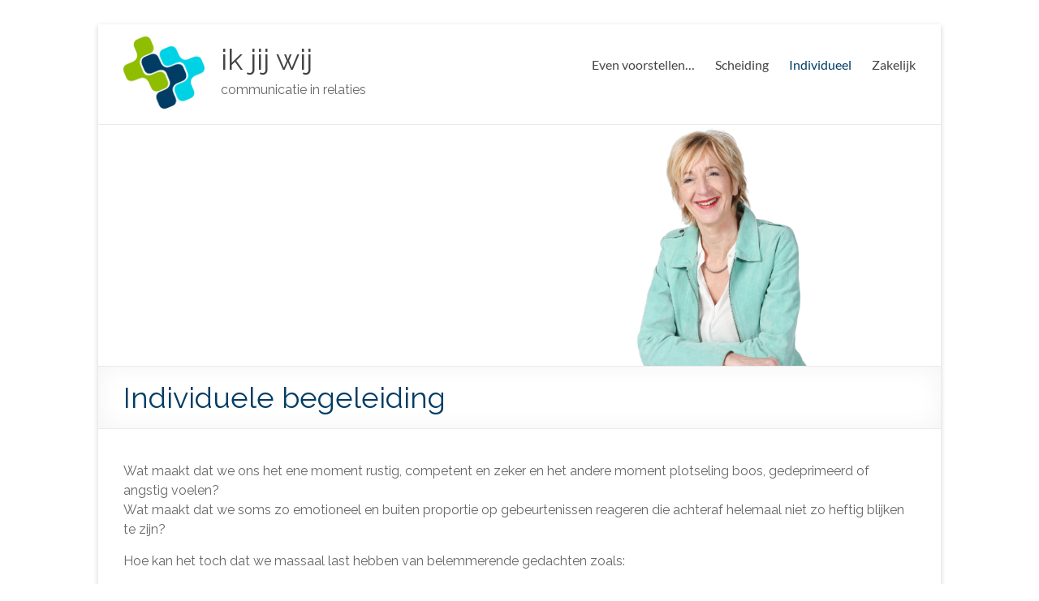

--- FILE ---
content_type: text/html; charset=UTF-8
request_url: https://bureau-ik-jij-wij.nl/individuele-begeleiding/
body_size: 65970
content:
<!DOCTYPE html>
<!--[if IE 7]>
<html class="ie ie7" lang="nl-NL">
<![endif]-->
<!--[if IE 8]>
<html class="ie ie8" lang="nl-NL">
<![endif]-->
<!--[if !(IE 7) & !(IE 8)]><!-->
<html lang="nl-NL">
<!--<![endif]-->
<head>
	<meta charset="UTF-8" />
	<meta name="viewport" content="width=device-width, initial-scale=1">
	<link rel="profile" href="http://gmpg.org/xfn/11" />
	<title>Individuele begeleiding &#8211; ik jij wij</title>
<meta name='robots' content='max-image-preview:large' />
<link rel='dns-prefetch' href='//stats.wp.com' />
<link rel='dns-prefetch' href='//fonts.googleapis.com' />
<link rel='dns-prefetch' href='//v0.wordpress.com' />
<link rel="alternate" type="application/rss+xml" title="ik jij wij &raquo; feed" href="https://bureau-ik-jij-wij.nl/feed/" />
<link rel="alternate" type="application/rss+xml" title="ik jij wij &raquo; reacties feed" href="https://bureau-ik-jij-wij.nl/comments/feed/" />
<link rel="alternate" type="application/rss+xml" title="ik jij wij &raquo; Individuele begeleiding reacties feed" href="https://bureau-ik-jij-wij.nl/individuele-begeleiding/feed/" />
<link rel="alternate" title="oEmbed (JSON)" type="application/json+oembed" href="https://bureau-ik-jij-wij.nl/wp-json/oembed/1.0/embed?url=https%3A%2F%2Fbureau-ik-jij-wij.nl%2Findividuele-begeleiding%2F" />
<link rel="alternate" title="oEmbed (XML)" type="text/xml+oembed" href="https://bureau-ik-jij-wij.nl/wp-json/oembed/1.0/embed?url=https%3A%2F%2Fbureau-ik-jij-wij.nl%2Findividuele-begeleiding%2F&#038;format=xml" />
<style id='wp-img-auto-sizes-contain-inline-css' type='text/css'>
img:is([sizes=auto i],[sizes^="auto," i]){contain-intrinsic-size:3000px 1500px}
/*# sourceURL=wp-img-auto-sizes-contain-inline-css */
</style>
<link rel='stylesheet' id='validate-engine-css-css' href='https://bureau-ik-jij-wij.nl/wp-content/plugins/wysija-newsletters/css/validationEngine.jquery.css?ver=2.21' type='text/css' media='all' />
<style id='wp-emoji-styles-inline-css' type='text/css'>

	img.wp-smiley, img.emoji {
		display: inline !important;
		border: none !important;
		box-shadow: none !important;
		height: 1em !important;
		width: 1em !important;
		margin: 0 0.07em !important;
		vertical-align: -0.1em !important;
		background: none !important;
		padding: 0 !important;
	}
/*# sourceURL=wp-emoji-styles-inline-css */
</style>
<link rel='stylesheet' id='wp-block-library-css' href='https://bureau-ik-jij-wij.nl/wp-includes/css/dist/block-library/style.min.css?ver=6.9' type='text/css' media='all' />
<style id='wp-block-image-inline-css' type='text/css'>
.wp-block-image>a,.wp-block-image>figure>a{display:inline-block}.wp-block-image img{box-sizing:border-box;height:auto;max-width:100%;vertical-align:bottom}@media not (prefers-reduced-motion){.wp-block-image img.hide{visibility:hidden}.wp-block-image img.show{animation:show-content-image .4s}}.wp-block-image[style*=border-radius] img,.wp-block-image[style*=border-radius]>a{border-radius:inherit}.wp-block-image.has-custom-border img{box-sizing:border-box}.wp-block-image.aligncenter{text-align:center}.wp-block-image.alignfull>a,.wp-block-image.alignwide>a{width:100%}.wp-block-image.alignfull img,.wp-block-image.alignwide img{height:auto;width:100%}.wp-block-image .aligncenter,.wp-block-image .alignleft,.wp-block-image .alignright,.wp-block-image.aligncenter,.wp-block-image.alignleft,.wp-block-image.alignright{display:table}.wp-block-image .aligncenter>figcaption,.wp-block-image .alignleft>figcaption,.wp-block-image .alignright>figcaption,.wp-block-image.aligncenter>figcaption,.wp-block-image.alignleft>figcaption,.wp-block-image.alignright>figcaption{caption-side:bottom;display:table-caption}.wp-block-image .alignleft{float:left;margin:.5em 1em .5em 0}.wp-block-image .alignright{float:right;margin:.5em 0 .5em 1em}.wp-block-image .aligncenter{margin-left:auto;margin-right:auto}.wp-block-image :where(figcaption){margin-bottom:1em;margin-top:.5em}.wp-block-image.is-style-circle-mask img{border-radius:9999px}@supports ((-webkit-mask-image:none) or (mask-image:none)) or (-webkit-mask-image:none){.wp-block-image.is-style-circle-mask img{border-radius:0;-webkit-mask-image:url('data:image/svg+xml;utf8,<svg viewBox="0 0 100 100" xmlns="http://www.w3.org/2000/svg"><circle cx="50" cy="50" r="50"/></svg>');mask-image:url('data:image/svg+xml;utf8,<svg viewBox="0 0 100 100" xmlns="http://www.w3.org/2000/svg"><circle cx="50" cy="50" r="50"/></svg>');mask-mode:alpha;-webkit-mask-position:center;mask-position:center;-webkit-mask-repeat:no-repeat;mask-repeat:no-repeat;-webkit-mask-size:contain;mask-size:contain}}:root :where(.wp-block-image.is-style-rounded img,.wp-block-image .is-style-rounded img){border-radius:9999px}.wp-block-image figure{margin:0}.wp-lightbox-container{display:flex;flex-direction:column;position:relative}.wp-lightbox-container img{cursor:zoom-in}.wp-lightbox-container img:hover+button{opacity:1}.wp-lightbox-container button{align-items:center;backdrop-filter:blur(16px) saturate(180%);background-color:#5a5a5a40;border:none;border-radius:4px;cursor:zoom-in;display:flex;height:20px;justify-content:center;opacity:0;padding:0;position:absolute;right:16px;text-align:center;top:16px;width:20px;z-index:100}@media not (prefers-reduced-motion){.wp-lightbox-container button{transition:opacity .2s ease}}.wp-lightbox-container button:focus-visible{outline:3px auto #5a5a5a40;outline:3px auto -webkit-focus-ring-color;outline-offset:3px}.wp-lightbox-container button:hover{cursor:pointer;opacity:1}.wp-lightbox-container button:focus{opacity:1}.wp-lightbox-container button:focus,.wp-lightbox-container button:hover,.wp-lightbox-container button:not(:hover):not(:active):not(.has-background){background-color:#5a5a5a40;border:none}.wp-lightbox-overlay{box-sizing:border-box;cursor:zoom-out;height:100vh;left:0;overflow:hidden;position:fixed;top:0;visibility:hidden;width:100%;z-index:100000}.wp-lightbox-overlay .close-button{align-items:center;cursor:pointer;display:flex;justify-content:center;min-height:40px;min-width:40px;padding:0;position:absolute;right:calc(env(safe-area-inset-right) + 16px);top:calc(env(safe-area-inset-top) + 16px);z-index:5000000}.wp-lightbox-overlay .close-button:focus,.wp-lightbox-overlay .close-button:hover,.wp-lightbox-overlay .close-button:not(:hover):not(:active):not(.has-background){background:none;border:none}.wp-lightbox-overlay .lightbox-image-container{height:var(--wp--lightbox-container-height);left:50%;overflow:hidden;position:absolute;top:50%;transform:translate(-50%,-50%);transform-origin:top left;width:var(--wp--lightbox-container-width);z-index:9999999999}.wp-lightbox-overlay .wp-block-image{align-items:center;box-sizing:border-box;display:flex;height:100%;justify-content:center;margin:0;position:relative;transform-origin:0 0;width:100%;z-index:3000000}.wp-lightbox-overlay .wp-block-image img{height:var(--wp--lightbox-image-height);min-height:var(--wp--lightbox-image-height);min-width:var(--wp--lightbox-image-width);width:var(--wp--lightbox-image-width)}.wp-lightbox-overlay .wp-block-image figcaption{display:none}.wp-lightbox-overlay button{background:none;border:none}.wp-lightbox-overlay .scrim{background-color:#fff;height:100%;opacity:.9;position:absolute;width:100%;z-index:2000000}.wp-lightbox-overlay.active{visibility:visible}@media not (prefers-reduced-motion){.wp-lightbox-overlay.active{animation:turn-on-visibility .25s both}.wp-lightbox-overlay.active img{animation:turn-on-visibility .35s both}.wp-lightbox-overlay.show-closing-animation:not(.active){animation:turn-off-visibility .35s both}.wp-lightbox-overlay.show-closing-animation:not(.active) img{animation:turn-off-visibility .25s both}.wp-lightbox-overlay.zoom.active{animation:none;opacity:1;visibility:visible}.wp-lightbox-overlay.zoom.active .lightbox-image-container{animation:lightbox-zoom-in .4s}.wp-lightbox-overlay.zoom.active .lightbox-image-container img{animation:none}.wp-lightbox-overlay.zoom.active .scrim{animation:turn-on-visibility .4s forwards}.wp-lightbox-overlay.zoom.show-closing-animation:not(.active){animation:none}.wp-lightbox-overlay.zoom.show-closing-animation:not(.active) .lightbox-image-container{animation:lightbox-zoom-out .4s}.wp-lightbox-overlay.zoom.show-closing-animation:not(.active) .lightbox-image-container img{animation:none}.wp-lightbox-overlay.zoom.show-closing-animation:not(.active) .scrim{animation:turn-off-visibility .4s forwards}}@keyframes show-content-image{0%{visibility:hidden}99%{visibility:hidden}to{visibility:visible}}@keyframes turn-on-visibility{0%{opacity:0}to{opacity:1}}@keyframes turn-off-visibility{0%{opacity:1;visibility:visible}99%{opacity:0;visibility:visible}to{opacity:0;visibility:hidden}}@keyframes lightbox-zoom-in{0%{transform:translate(calc((-100vw + var(--wp--lightbox-scrollbar-width))/2 + var(--wp--lightbox-initial-left-position)),calc(-50vh + var(--wp--lightbox-initial-top-position))) scale(var(--wp--lightbox-scale))}to{transform:translate(-50%,-50%) scale(1)}}@keyframes lightbox-zoom-out{0%{transform:translate(-50%,-50%) scale(1);visibility:visible}99%{visibility:visible}to{transform:translate(calc((-100vw + var(--wp--lightbox-scrollbar-width))/2 + var(--wp--lightbox-initial-left-position)),calc(-50vh + var(--wp--lightbox-initial-top-position))) scale(var(--wp--lightbox-scale));visibility:hidden}}
/*# sourceURL=https://bureau-ik-jij-wij.nl/wp-includes/blocks/image/style.min.css */
</style>
<style id='wp-block-image-theme-inline-css' type='text/css'>
:root :where(.wp-block-image figcaption){color:#555;font-size:13px;text-align:center}.is-dark-theme :root :where(.wp-block-image figcaption){color:#ffffffa6}.wp-block-image{margin:0 0 1em}
/*# sourceURL=https://bureau-ik-jij-wij.nl/wp-includes/blocks/image/theme.min.css */
</style>
<style id='wp-block-list-inline-css' type='text/css'>
ol,ul{box-sizing:border-box}:root :where(.wp-block-list.has-background){padding:1.25em 2.375em}
/*# sourceURL=https://bureau-ik-jij-wij.nl/wp-includes/blocks/list/style.min.css */
</style>
<style id='wp-block-paragraph-inline-css' type='text/css'>
.is-small-text{font-size:.875em}.is-regular-text{font-size:1em}.is-large-text{font-size:2.25em}.is-larger-text{font-size:3em}.has-drop-cap:not(:focus):first-letter{float:left;font-size:8.4em;font-style:normal;font-weight:100;line-height:.68;margin:.05em .1em 0 0;text-transform:uppercase}body.rtl .has-drop-cap:not(:focus):first-letter{float:none;margin-left:.1em}p.has-drop-cap.has-background{overflow:hidden}:root :where(p.has-background){padding:1.25em 2.375em}:where(p.has-text-color:not(.has-link-color)) a{color:inherit}p.has-text-align-left[style*="writing-mode:vertical-lr"],p.has-text-align-right[style*="writing-mode:vertical-rl"]{rotate:180deg}
/*# sourceURL=https://bureau-ik-jij-wij.nl/wp-includes/blocks/paragraph/style.min.css */
</style>
<style id='global-styles-inline-css' type='text/css'>
:root{--wp--preset--aspect-ratio--square: 1;--wp--preset--aspect-ratio--4-3: 4/3;--wp--preset--aspect-ratio--3-4: 3/4;--wp--preset--aspect-ratio--3-2: 3/2;--wp--preset--aspect-ratio--2-3: 2/3;--wp--preset--aspect-ratio--16-9: 16/9;--wp--preset--aspect-ratio--9-16: 9/16;--wp--preset--color--black: #000000;--wp--preset--color--cyan-bluish-gray: #abb8c3;--wp--preset--color--white: #ffffff;--wp--preset--color--pale-pink: #f78da7;--wp--preset--color--vivid-red: #cf2e2e;--wp--preset--color--luminous-vivid-orange: #ff6900;--wp--preset--color--luminous-vivid-amber: #fcb900;--wp--preset--color--light-green-cyan: #7bdcb5;--wp--preset--color--vivid-green-cyan: #00d084;--wp--preset--color--pale-cyan-blue: #8ed1fc;--wp--preset--color--vivid-cyan-blue: #0693e3;--wp--preset--color--vivid-purple: #9b51e0;--wp--preset--gradient--vivid-cyan-blue-to-vivid-purple: linear-gradient(135deg,rgb(6,147,227) 0%,rgb(155,81,224) 100%);--wp--preset--gradient--light-green-cyan-to-vivid-green-cyan: linear-gradient(135deg,rgb(122,220,180) 0%,rgb(0,208,130) 100%);--wp--preset--gradient--luminous-vivid-amber-to-luminous-vivid-orange: linear-gradient(135deg,rgb(252,185,0) 0%,rgb(255,105,0) 100%);--wp--preset--gradient--luminous-vivid-orange-to-vivid-red: linear-gradient(135deg,rgb(255,105,0) 0%,rgb(207,46,46) 100%);--wp--preset--gradient--very-light-gray-to-cyan-bluish-gray: linear-gradient(135deg,rgb(238,238,238) 0%,rgb(169,184,195) 100%);--wp--preset--gradient--cool-to-warm-spectrum: linear-gradient(135deg,rgb(74,234,220) 0%,rgb(151,120,209) 20%,rgb(207,42,186) 40%,rgb(238,44,130) 60%,rgb(251,105,98) 80%,rgb(254,248,76) 100%);--wp--preset--gradient--blush-light-purple: linear-gradient(135deg,rgb(255,206,236) 0%,rgb(152,150,240) 100%);--wp--preset--gradient--blush-bordeaux: linear-gradient(135deg,rgb(254,205,165) 0%,rgb(254,45,45) 50%,rgb(107,0,62) 100%);--wp--preset--gradient--luminous-dusk: linear-gradient(135deg,rgb(255,203,112) 0%,rgb(199,81,192) 50%,rgb(65,88,208) 100%);--wp--preset--gradient--pale-ocean: linear-gradient(135deg,rgb(255,245,203) 0%,rgb(182,227,212) 50%,rgb(51,167,181) 100%);--wp--preset--gradient--electric-grass: linear-gradient(135deg,rgb(202,248,128) 0%,rgb(113,206,126) 100%);--wp--preset--gradient--midnight: linear-gradient(135deg,rgb(2,3,129) 0%,rgb(40,116,252) 100%);--wp--preset--font-size--small: 13px;--wp--preset--font-size--medium: 20px;--wp--preset--font-size--large: 36px;--wp--preset--font-size--x-large: 42px;--wp--preset--spacing--20: 0.44rem;--wp--preset--spacing--30: 0.67rem;--wp--preset--spacing--40: 1rem;--wp--preset--spacing--50: 1.5rem;--wp--preset--spacing--60: 2.25rem;--wp--preset--spacing--70: 3.38rem;--wp--preset--spacing--80: 5.06rem;--wp--preset--shadow--natural: 6px 6px 9px rgba(0, 0, 0, 0.2);--wp--preset--shadow--deep: 12px 12px 50px rgba(0, 0, 0, 0.4);--wp--preset--shadow--sharp: 6px 6px 0px rgba(0, 0, 0, 0.2);--wp--preset--shadow--outlined: 6px 6px 0px -3px rgb(255, 255, 255), 6px 6px rgb(0, 0, 0);--wp--preset--shadow--crisp: 6px 6px 0px rgb(0, 0, 0);}:root { --wp--style--global--content-size: 760px;--wp--style--global--wide-size: 1160px; }:where(body) { margin: 0; }.wp-site-blocks > .alignleft { float: left; margin-right: 2em; }.wp-site-blocks > .alignright { float: right; margin-left: 2em; }.wp-site-blocks > .aligncenter { justify-content: center; margin-left: auto; margin-right: auto; }:where(.wp-site-blocks) > * { margin-block-start: 24px; margin-block-end: 0; }:where(.wp-site-blocks) > :first-child { margin-block-start: 0; }:where(.wp-site-blocks) > :last-child { margin-block-end: 0; }:root { --wp--style--block-gap: 24px; }:root :where(.is-layout-flow) > :first-child{margin-block-start: 0;}:root :where(.is-layout-flow) > :last-child{margin-block-end: 0;}:root :where(.is-layout-flow) > *{margin-block-start: 24px;margin-block-end: 0;}:root :where(.is-layout-constrained) > :first-child{margin-block-start: 0;}:root :where(.is-layout-constrained) > :last-child{margin-block-end: 0;}:root :where(.is-layout-constrained) > *{margin-block-start: 24px;margin-block-end: 0;}:root :where(.is-layout-flex){gap: 24px;}:root :where(.is-layout-grid){gap: 24px;}.is-layout-flow > .alignleft{float: left;margin-inline-start: 0;margin-inline-end: 2em;}.is-layout-flow > .alignright{float: right;margin-inline-start: 2em;margin-inline-end: 0;}.is-layout-flow > .aligncenter{margin-left: auto !important;margin-right: auto !important;}.is-layout-constrained > .alignleft{float: left;margin-inline-start: 0;margin-inline-end: 2em;}.is-layout-constrained > .alignright{float: right;margin-inline-start: 2em;margin-inline-end: 0;}.is-layout-constrained > .aligncenter{margin-left: auto !important;margin-right: auto !important;}.is-layout-constrained > :where(:not(.alignleft):not(.alignright):not(.alignfull)){max-width: var(--wp--style--global--content-size);margin-left: auto !important;margin-right: auto !important;}.is-layout-constrained > .alignwide{max-width: var(--wp--style--global--wide-size);}body .is-layout-flex{display: flex;}.is-layout-flex{flex-wrap: wrap;align-items: center;}.is-layout-flex > :is(*, div){margin: 0;}body .is-layout-grid{display: grid;}.is-layout-grid > :is(*, div){margin: 0;}body{padding-top: 0px;padding-right: 0px;padding-bottom: 0px;padding-left: 0px;}a:where(:not(.wp-element-button)){text-decoration: underline;}:root :where(.wp-element-button, .wp-block-button__link){background-color: #32373c;border-width: 0;color: #fff;font-family: inherit;font-size: inherit;font-style: inherit;font-weight: inherit;letter-spacing: inherit;line-height: inherit;padding-top: calc(0.667em + 2px);padding-right: calc(1.333em + 2px);padding-bottom: calc(0.667em + 2px);padding-left: calc(1.333em + 2px);text-decoration: none;text-transform: inherit;}.has-black-color{color: var(--wp--preset--color--black) !important;}.has-cyan-bluish-gray-color{color: var(--wp--preset--color--cyan-bluish-gray) !important;}.has-white-color{color: var(--wp--preset--color--white) !important;}.has-pale-pink-color{color: var(--wp--preset--color--pale-pink) !important;}.has-vivid-red-color{color: var(--wp--preset--color--vivid-red) !important;}.has-luminous-vivid-orange-color{color: var(--wp--preset--color--luminous-vivid-orange) !important;}.has-luminous-vivid-amber-color{color: var(--wp--preset--color--luminous-vivid-amber) !important;}.has-light-green-cyan-color{color: var(--wp--preset--color--light-green-cyan) !important;}.has-vivid-green-cyan-color{color: var(--wp--preset--color--vivid-green-cyan) !important;}.has-pale-cyan-blue-color{color: var(--wp--preset--color--pale-cyan-blue) !important;}.has-vivid-cyan-blue-color{color: var(--wp--preset--color--vivid-cyan-blue) !important;}.has-vivid-purple-color{color: var(--wp--preset--color--vivid-purple) !important;}.has-black-background-color{background-color: var(--wp--preset--color--black) !important;}.has-cyan-bluish-gray-background-color{background-color: var(--wp--preset--color--cyan-bluish-gray) !important;}.has-white-background-color{background-color: var(--wp--preset--color--white) !important;}.has-pale-pink-background-color{background-color: var(--wp--preset--color--pale-pink) !important;}.has-vivid-red-background-color{background-color: var(--wp--preset--color--vivid-red) !important;}.has-luminous-vivid-orange-background-color{background-color: var(--wp--preset--color--luminous-vivid-orange) !important;}.has-luminous-vivid-amber-background-color{background-color: var(--wp--preset--color--luminous-vivid-amber) !important;}.has-light-green-cyan-background-color{background-color: var(--wp--preset--color--light-green-cyan) !important;}.has-vivid-green-cyan-background-color{background-color: var(--wp--preset--color--vivid-green-cyan) !important;}.has-pale-cyan-blue-background-color{background-color: var(--wp--preset--color--pale-cyan-blue) !important;}.has-vivid-cyan-blue-background-color{background-color: var(--wp--preset--color--vivid-cyan-blue) !important;}.has-vivid-purple-background-color{background-color: var(--wp--preset--color--vivid-purple) !important;}.has-black-border-color{border-color: var(--wp--preset--color--black) !important;}.has-cyan-bluish-gray-border-color{border-color: var(--wp--preset--color--cyan-bluish-gray) !important;}.has-white-border-color{border-color: var(--wp--preset--color--white) !important;}.has-pale-pink-border-color{border-color: var(--wp--preset--color--pale-pink) !important;}.has-vivid-red-border-color{border-color: var(--wp--preset--color--vivid-red) !important;}.has-luminous-vivid-orange-border-color{border-color: var(--wp--preset--color--luminous-vivid-orange) !important;}.has-luminous-vivid-amber-border-color{border-color: var(--wp--preset--color--luminous-vivid-amber) !important;}.has-light-green-cyan-border-color{border-color: var(--wp--preset--color--light-green-cyan) !important;}.has-vivid-green-cyan-border-color{border-color: var(--wp--preset--color--vivid-green-cyan) !important;}.has-pale-cyan-blue-border-color{border-color: var(--wp--preset--color--pale-cyan-blue) !important;}.has-vivid-cyan-blue-border-color{border-color: var(--wp--preset--color--vivid-cyan-blue) !important;}.has-vivid-purple-border-color{border-color: var(--wp--preset--color--vivid-purple) !important;}.has-vivid-cyan-blue-to-vivid-purple-gradient-background{background: var(--wp--preset--gradient--vivid-cyan-blue-to-vivid-purple) !important;}.has-light-green-cyan-to-vivid-green-cyan-gradient-background{background: var(--wp--preset--gradient--light-green-cyan-to-vivid-green-cyan) !important;}.has-luminous-vivid-amber-to-luminous-vivid-orange-gradient-background{background: var(--wp--preset--gradient--luminous-vivid-amber-to-luminous-vivid-orange) !important;}.has-luminous-vivid-orange-to-vivid-red-gradient-background{background: var(--wp--preset--gradient--luminous-vivid-orange-to-vivid-red) !important;}.has-very-light-gray-to-cyan-bluish-gray-gradient-background{background: var(--wp--preset--gradient--very-light-gray-to-cyan-bluish-gray) !important;}.has-cool-to-warm-spectrum-gradient-background{background: var(--wp--preset--gradient--cool-to-warm-spectrum) !important;}.has-blush-light-purple-gradient-background{background: var(--wp--preset--gradient--blush-light-purple) !important;}.has-blush-bordeaux-gradient-background{background: var(--wp--preset--gradient--blush-bordeaux) !important;}.has-luminous-dusk-gradient-background{background: var(--wp--preset--gradient--luminous-dusk) !important;}.has-pale-ocean-gradient-background{background: var(--wp--preset--gradient--pale-ocean) !important;}.has-electric-grass-gradient-background{background: var(--wp--preset--gradient--electric-grass) !important;}.has-midnight-gradient-background{background: var(--wp--preset--gradient--midnight) !important;}.has-small-font-size{font-size: var(--wp--preset--font-size--small) !important;}.has-medium-font-size{font-size: var(--wp--preset--font-size--medium) !important;}.has-large-font-size{font-size: var(--wp--preset--font-size--large) !important;}.has-x-large-font-size{font-size: var(--wp--preset--font-size--x-large) !important;}
/*# sourceURL=global-styles-inline-css */
</style>

<link rel='stylesheet' id='edd-blocks-css' href='https://bureau-ik-jij-wij.nl/wp-content/plugins/easy-digital-downloads/includes/blocks/assets/css/edd-blocks.css?ver=3.6.4' type='text/css' media='all' />
<link rel='stylesheet' id='pc_google_analytics-frontend-css' href='https://bureau-ik-jij-wij.nl/wp-content/plugins/pc-google-analytics/assets/css/frontend.css?ver=1.0.0' type='text/css' media='all' />
<link rel='stylesheet' id='edd-styles-css' href='https://bureau-ik-jij-wij.nl/wp-content/plugins/easy-digital-downloads/assets/build/css/frontend/edd.min.css?ver=3.6.4' type='text/css' media='all' />
<link rel='stylesheet' id='font-awesome-4-css' href='https://bureau-ik-jij-wij.nl/wp-content/themes/spacious/font-awesome/library/font-awesome/css/v4-shims.min.css?ver=4.7.0' type='text/css' media='all' />
<link rel='stylesheet' id='font-awesome-all-css' href='https://bureau-ik-jij-wij.nl/wp-content/themes/spacious/font-awesome/library/font-awesome/css/all.min.css?ver=6.7.2' type='text/css' media='all' />
<link rel='stylesheet' id='font-awesome-solid-css' href='https://bureau-ik-jij-wij.nl/wp-content/themes/spacious/font-awesome/library/font-awesome/css/solid.min.css?ver=6.7.2' type='text/css' media='all' />
<link rel='stylesheet' id='font-awesome-regular-css' href='https://bureau-ik-jij-wij.nl/wp-content/themes/spacious/font-awesome/library/font-awesome/css/regular.min.css?ver=6.7.2' type='text/css' media='all' />
<link rel='stylesheet' id='font-awesome-brands-css' href='https://bureau-ik-jij-wij.nl/wp-content/themes/spacious/font-awesome/library/font-awesome/css/brands.min.css?ver=6.7.2' type='text/css' media='all' />
<link rel='stylesheet' id='spacious_style-css' href='https://bureau-ik-jij-wij.nl/wp-content/themes/spacious/style.css?ver=6.9' type='text/css' media='all' />
<style id='spacious_style-inline-css' type='text/css'>
.previous a:hover, .next a:hover, a, #site-title a:hover, .main-navigation ul li.current_page_item a, .main-navigation ul li:hover > a, .main-navigation ul li ul li a:hover, .main-navigation ul li ul li:hover > a, .main-navigation ul li.current-menu-item ul li a:hover, .main-navigation ul li:hover > .sub-toggle, .main-navigation a:hover, .main-navigation ul li.current-menu-item a, .main-navigation ul li.current_page_ancestor a, .main-navigation ul li.current-menu-ancestor a, .main-navigation ul li.current_page_item a, .main-navigation ul li:hover > a, .small-menu a:hover, .small-menu ul li.current-menu-item a, .small-menu ul li.current_page_ancestor a, .small-menu ul li.current-menu-ancestor a, .small-menu ul li.current_page_item a, .small-menu ul li:hover > a, .breadcrumb a:hover, .tg-one-half .widget-title a:hover, .tg-one-third .widget-title a:hover, .tg-one-fourth .widget-title a:hover, .pagination a span:hover, #content .comments-area a.comment-permalink:hover, .comments-area .comment-author-link a:hover, .comment .comment-reply-link:hover, .nav-previous a:hover, .nav-next a:hover, #wp-calendar #today, .footer-widgets-area a:hover, .footer-socket-wrapper .copyright a:hover, .read-more, .more-link, .post .entry-title a:hover, .page .entry-title a:hover, .post .entry-meta a:hover, .type-page .entry-meta a:hover, .single #content .tags a:hover, .widget_testimonial .testimonial-icon:before, .header-action .search-wrapper:hover .fa{color:#003c64;}.spacious-button, input[type="reset"], input[type="button"], input[type="submit"], button, #featured-slider .slider-read-more-button, #controllers a:hover, #controllers a.active, .pagination span ,.site-header .menu-toggle:hover, .call-to-action-button, .comments-area .comment-author-link span, a#back-top:before, .post .entry-meta .read-more-link, a#scroll-up, .search-form span, .main-navigation .tg-header-button-wrap.button-one a{background-color:#003c64;}.main-small-navigation li:hover, .main-small-navigation ul > .current_page_item, .main-small-navigation ul > .current-menu-item, .spacious-woocommerce-cart-views .cart-value{background:#003c64;}.main-navigation ul li ul, .widget_testimonial .testimonial-post{border-top-color:#003c64;}blockquote, .call-to-action-content-wrapper{border-left-color:#003c64;}.site-header .menu-toggle:hover.entry-meta a.read-more:hover,#featured-slider .slider-read-more-button:hover,.call-to-action-button:hover,.entry-meta .read-more-link:hover,.spacious-button:hover, input[type="reset"]:hover, input[type="button"]:hover, input[type="submit"]:hover, button:hover{background:#000a32;}.pagination a span:hover, .main-navigation .tg-header-button-wrap.button-one a{border-color:#003c64;}.widget-title span{border-bottom-color:#003c64;}.widget_service_block a.more-link:hover, .widget_featured_single_post a.read-more:hover,#secondary a:hover,logged-in-as:hover  a,.single-page p a:hover{color:#000a32;}.main-navigation .tg-header-button-wrap.button-one a:hover{background-color:#000a32;}body, button, input, select, textarea, p, .entry-meta, .read-more, .more-link, .widget_testimonial .testimonial-author, #featured-slider .slider-read-more-button{font-family:Raleway;}h1, h2, h3, h4, h5, h6{font-family:Raleway;}
/*# sourceURL=spacious_style-inline-css */
</style>
<link rel='stylesheet' id='spacious-genericons-css' href='https://bureau-ik-jij-wij.nl/wp-content/themes/spacious/genericons/genericons.css?ver=3.3.1' type='text/css' media='all' />
<link rel='stylesheet' id='spacious-font-awesome-css' href='https://bureau-ik-jij-wij.nl/wp-content/themes/spacious/font-awesome/css/font-awesome.min.css?ver=4.7.1' type='text/css' media='all' />
<link rel='stylesheet' id='spacious_googlefonts-css' href='//fonts.googleapis.com/css?family=Raleway&#038;1&#038;display=swap&#038;ver=1.9.12' type='text/css' media='all' />
<link rel='stylesheet' id='__EPYT__style-css' href='https://bureau-ik-jij-wij.nl/wp-content/plugins/youtube-embed-plus/styles/ytprefs.min.css?ver=14.2.4' type='text/css' media='all' />
<style id='__EPYT__style-inline-css' type='text/css'>

                .epyt-gallery-thumb {
                        width: 33.333%;
                }
                
/*# sourceURL=__EPYT__style-inline-css */
</style>
<script type="text/javascript" src="https://bureau-ik-jij-wij.nl/wp-includes/js/jquery/jquery.min.js?ver=3.7.1" id="jquery-core-js"></script>
<script type="text/javascript" src="https://bureau-ik-jij-wij.nl/wp-includes/js/jquery/jquery-migrate.min.js?ver=3.4.1" id="jquery-migrate-js"></script>
<script type="text/javascript" src="https://bureau-ik-jij-wij.nl/wp-content/plugins/dropdown-menu-widget/scripts/include.js?ver=6.9" id="dropdown-ie-support-js"></script>
<script type="text/javascript" src="https://bureau-ik-jij-wij.nl/wp-content/plugins/pc-google-analytics/assets/js/frontend.min.js?ver=1.0.0" id="pc_google_analytics-frontend-js"></script>
<script type="text/javascript" src="https://bureau-ik-jij-wij.nl/wp-content/themes/spacious/js/spacious-custom.js?ver=6.9" id="spacious-custom-js"></script>
<script type="text/javascript" id="__ytprefs__-js-extra">
/* <![CDATA[ */
var _EPYT_ = {"ajaxurl":"https://bureau-ik-jij-wij.nl/wp-admin/admin-ajax.php","security":"ae6bf97619","gallery_scrolloffset":"20","eppathtoscripts":"https://bureau-ik-jij-wij.nl/wp-content/plugins/youtube-embed-plus/scripts/","eppath":"https://bureau-ik-jij-wij.nl/wp-content/plugins/youtube-embed-plus/","epresponsiveselector":"[\"iframe.__youtube_prefs_widget__\"]","epdovol":"1","version":"14.2.4","evselector":"iframe.__youtube_prefs__[src], iframe[src*=\"youtube.com/embed/\"], iframe[src*=\"youtube-nocookie.com/embed/\"]","ajax_compat":"","maxres_facade":"eager","ytapi_load":"light","pause_others":"","stopMobileBuffer":"1","facade_mode":"","not_live_on_channel":""};
//# sourceURL=__ytprefs__-js-extra
/* ]]> */
</script>
<script type="text/javascript" src="https://bureau-ik-jij-wij.nl/wp-content/plugins/youtube-embed-plus/scripts/ytprefs.min.js?ver=14.2.4" id="__ytprefs__-js"></script>
<link rel="https://api.w.org/" href="https://bureau-ik-jij-wij.nl/wp-json/" /><link rel="alternate" title="JSON" type="application/json" href="https://bureau-ik-jij-wij.nl/wp-json/wp/v2/pages/83" /><link rel="EditURI" type="application/rsd+xml" title="RSD" href="https://bureau-ik-jij-wij.nl/xmlrpc.php?rsd" />
<meta name="generator" content="WordPress 6.9" />
<link rel="canonical" href="https://bureau-ik-jij-wij.nl/individuele-begeleiding/" />
<link rel='shortlink' href='https://wp.me/P9k1dP-1l' />
	<script>
		(function(i,s,o,g,r,a,m){i['GoogleAnalyticsObject']=r;i[r]=i[r]||function(){
		(i[r].q=i[r].q||[]).push(arguments)},i[r].l=1*new Date();a=s.createElement(o),
		m=s.getElementsByTagName(o)[0];a.async=1;a.src=g;m.parentNode.insertBefore(a,m)
		})(window,document,'script','//www.google-analytics.com/analytics.js','ga');
		
		ga('create', '35326662-2', 'auto');
		ga('send', 'pageview');
		
		</script>
	<style>img#wpstats{display:none}</style>
		<meta name="generator" content="Easy Digital Downloads v3.6.4" />
<link rel="pingback" href="https://bureau-ik-jij-wij.nl/xmlrpc.php">

<!-- Dropdown Menu Widget Styles by shailan (https://metinsaylan.com) v1.9.7 on wp6.9 -->
<link rel="stylesheet" href="https://bureau-ik-jij-wij.nl/wp-content/plugins/dropdown-menu-widget/css/shailan-dropdown.min.css" type="text/css" />
<link rel="stylesheet" href="http://bureau-ik-jij-wij.nl/wp-content/plugins/dropdown-menu-widget/themes/aqua.css" type="text/css" />
<style type="text/css" media="all">
	/* Selected overlay: none */	/* Clear background images */
	.shailan-dropdown-menu .dropdown-horizontal-container, ul.dropdown li, ul.dropdown li.hover, ul.dropdown li:hover, ul.dropdown li.hover a, ul.dropdown li:hover a { background-image:none; }
	
	.shailan-dropdown-menu .dropdown-horizontal-container, ul.dropdown li{ background-color:#003C64; }
	ul.dropdown a,
	ul.dropdown a:link,
	ul.dropdown a:visited,
	ul.dropdown li { color: #FFFFFF; }
	ul.dropdown a:hover,
	ul.dropdown li:hover { color: #FFFFFF; }
	ul.dropdown a:active	{ color: #FFFFFF; }

	ul.dropdown li.hover a, ul.dropdown li:hover a{ background-color: #00D2E6; }
	ul.dropdown li.hover ul li, ul.dropdown li:hover ul li{ background-color: #003C64;
		color: #FFFFFF; }

	ul.dropdown li.hover ul li.hover, ul.dropdown li:hover ul li:hover { background-image: none; }
	ul.dropdown li.hover a:hover, ul.dropdown li:hover a:hover { background-color: #00D2E6; }

	ul.dropdown ul{ background-image:none; background-color:#003C64; border:1px solid #003C64; }
	ul.dropdown-vertical li { border-bottom:1px solid #00D2E6; }
	
ul.dropdown li.parent>a{
	padding-right:25px;
}
ul.dropdown li.parent>a:after{
	content:""; position:absolute; top: 45%; right:6px;width:0;height:0;
	border-top:4px solid rgba(0,0,0,0.5);border-right:4px solid transparent;border-left:4px solid transparent }
ul.dropdown li.parent:hover>a:after{
	content:"";position:absolute; top: 45%; right:6px; width:0; height:0;
	border-top:4px solid rgba(0,0,0,0.5);border-right:4px solid transparent;border-left:4px solid transparent }
ul.dropdown li li.parent>a:after{
	content:"";position:absolute;top: 40%; right:5px;width:0;height:0;
	border-left:4px solid rgba(0,0,0,0.5);border-top:4px solid transparent;border-bottom:4px solid transparent }
ul.dropdown li li.parent:hover>a:after{
	content:"";position:absolute;top: 40%; right:5px;width:0;height:0;
	border-left:4px solid rgba(0,0,0,0.5);border-top:4px solid transparent;border-bottom:4px solid transparent }


</style>
<!-- /Dropdown Menu Widget Styles -->

 	<style type="text/css">
			#site-title a {
			color: 003c63;
		}
		#site-description {
			color: 003c63;
		}
		</style>
	<style type="text/css" id="custom-background-css">
body.custom-background { background-color: #ffffff; }
</style>
	
<!-- Jetpack Open Graph Tags -->
<meta property="og:type" content="article" />
<meta property="og:title" content="Individuele begeleiding" />
<meta property="og:url" content="https://bureau-ik-jij-wij.nl/individuele-begeleiding/" />
<meta property="og:description" content="Wat maakt dat we ons het ene moment rustig, competent en zeker en het andere moment plotseling boos, gedeprimeerd of angstig voelen?Wat maakt dat we soms zo emotioneel en buiten proportie op gebeur…" />
<meta property="article:published_time" content="2013-10-23T18:04:26+00:00" />
<meta property="article:modified_time" content="2020-06-15T10:02:44+00:00" />
<meta property="og:site_name" content="ik jij wij" />
<meta property="og:image" content="https://bureau-ik-jij-wij.nl/wp-content/uploads/2013/10/KHM-2016-02-19-15-03-51_2-2.jpg" />
<meta property="og:image:width" content="3648" />
<meta property="og:image:height" content="3648" />
<meta property="og:image:alt" content="" />
<meta property="og:locale" content="nl_NL" />
<meta name="twitter:text:title" content="Individuele begeleiding" />
<meta name="twitter:image" content="https://bureau-ik-jij-wij.nl/wp-content/uploads/2013/10/KHM-2016-02-19-15-03-51_2-2.jpg?w=640" />
<meta name="twitter:card" content="summary_large_image" />

<!-- End Jetpack Open Graph Tags -->
<link rel="icon" href="https://bureau-ik-jij-wij.nl/wp-content/uploads/2015/12/cropped-favicon-32x32.png" sizes="32x32" />
<link rel="icon" href="https://bureau-ik-jij-wij.nl/wp-content/uploads/2015/12/cropped-favicon-192x192.png" sizes="192x192" />
<link rel="apple-touch-icon" href="https://bureau-ik-jij-wij.nl/wp-content/uploads/2015/12/cropped-favicon-180x180.png" />
<meta name="msapplication-TileImage" content="https://bureau-ik-jij-wij.nl/wp-content/uploads/2015/12/cropped-favicon-270x270.png" />
		<style type="text/css"> blockquote { border-left: 3px solid #003c64; }
			.spacious-button, input[type="reset"], input[type="button"], input[type="submit"], button { background-color: #003c64; }
			.previous a:hover, .next a:hover { 	color: #003c64; }
			a { color: #003c64; }
			#site-title a:hover { color: #003c64; }
			.main-navigation ul li.current_page_item a, .main-navigation ul li:hover > a { color: #003c64; }
			.main-navigation ul li ul { border-top: 1px solid #003c64; }
			.main-navigation ul li ul li a:hover, .main-navigation ul li ul li:hover > a, .main-navigation ul li.current-menu-item ul li a:hover, .main-navigation ul li:hover > .sub-toggle { color: #003c64; }
			.site-header .menu-toggle:hover.entry-meta a.read-more:hover,#featured-slider .slider-read-more-button:hover,.call-to-action-button:hover,.entry-meta .read-more-link:hover,.spacious-button:hover, input[type="reset"]:hover, input[type="button"]:hover, input[type="submit"]:hover, button:hover { background: #000a32; }
			.main-small-navigation li:hover { background: #003c64; }
			.main-small-navigation ul > .current_page_item, .main-small-navigation ul > .current-menu-item { background: #003c64; }
			.main-navigation a:hover, .main-navigation ul li.current-menu-item a, .main-navigation ul li.current_page_ancestor a, .main-navigation ul li.current-menu-ancestor a, .main-navigation ul li.current_page_item a, .main-navigation ul li:hover > a  { color: #003c64; }
			.small-menu a:hover, .small-menu ul li.current-menu-item a, .small-menu ul li.current_page_ancestor a, .small-menu ul li.current-menu-ancestor a, .small-menu ul li.current_page_item a, .small-menu ul li:hover > a { color: #003c64; }
			#featured-slider .slider-read-more-button { background-color: #003c64; }
			#controllers a:hover, #controllers a.active { background-color: #003c64; color: #003c64; }
			.widget_service_block a.more-link:hover, .widget_featured_single_post a.read-more:hover,#secondary a:hover,logged-in-as:hover  a,.single-page p a:hover{ color: #000a32; }
			.breadcrumb a:hover { color: #003c64; }
			.tg-one-half .widget-title a:hover, .tg-one-third .widget-title a:hover, .tg-one-fourth .widget-title a:hover { color: #003c64; }
			.pagination span ,.site-header .menu-toggle:hover{ background-color: #003c64; }
			.pagination a span:hover { color: #003c64; border-color: #003c64; }
			.widget_testimonial .testimonial-post { border-color: #003c64 #EAEAEA #EAEAEA #EAEAEA; }
			.call-to-action-content-wrapper { border-color: #EAEAEA #EAEAEA #EAEAEA #003c64; }
			.call-to-action-button { background-color: #003c64; }
			#content .comments-area a.comment-permalink:hover { color: #003c64; }
			.comments-area .comment-author-link a:hover { color: #003c64; }
			.comments-area .comment-author-link span { background-color: #003c64; }
			.comment .comment-reply-link:hover { color: #003c64; }
			.nav-previous a:hover, .nav-next a:hover { color: #003c64; }
			#wp-calendar #today { color: #003c64; }
			.widget-title span { border-bottom: 2px solid #003c64; }
			.footer-widgets-area a:hover { color: #003c64 !important; }
			.footer-socket-wrapper .copyright a:hover { color: #003c64; }
			a#back-top:before { background-color: #003c64; }
			.read-more, .more-link { color: #003c64; }
			.post .entry-title a:hover, .page .entry-title a:hover { color: #003c64; }
			.post .entry-meta .read-more-link { background-color: #003c64; }
			.post .entry-meta a:hover, .type-page .entry-meta a:hover { color: #003c64; }
			.single #content .tags a:hover { color: #003c64; }
			.widget_testimonial .testimonial-icon:before { color: #003c64; }
			a#scroll-up { background-color: #003c64; }
			.search-form span { background-color: #003c64; }.header-action .search-wrapper:hover .fa{ color: #003c64} .spacious-woocommerce-cart-views .cart-value { background:#003c64}.main-navigation .tg-header-button-wrap.button-one a{background-color:#003c64} .main-navigation .tg-header-button-wrap.button-one a{border-color:#003c64}.main-navigation .tg-header-button-wrap.button-one a:hover{background-color:#000a32}.main-navigation .tg-header-button-wrap.button-one a:hover{border-color:#000a32}</style>
				<style type="text/css" id="wp-custom-css">
			h1 {
color: #003C64;
}

.header-post-title-class
{
font-size: 36px;
}


.widget-title a {
    color: #003C64;
}

h2 {
    color: #003C64;
    font-size: 32px;
    line-height: 32px;
}

h3 {
    color: #003C64;
    font-size: 32px;
    line-height: 32px;
}

h4 {
    color: #1D889C;
    font-size: 18px;
    line-height: 18px;
}		</style>
		</head>

<body class="wp-singular page-template-default page page-id-83 custom-background wp-custom-logo wp-embed-responsive wp-theme-spacious edd-js-none no-sidebar-full-width narrow-978">

	<style>.edd-js-none .edd-has-js, .edd-js .edd-no-js, body.edd-js input.edd-no-js { display: none; }</style>
	<script>/* <![CDATA[ */(function(){var c = document.body.classList;c.remove('edd-js-none');c.add('edd-js');})();/* ]]> */</script>
	
<div id="page" class="hfeed site">
	<a class="skip-link screen-reader-text" href="#main">Ga naar de inhoud</a>

	
	
	<header id="masthead" class="site-header clearfix spacious-header-display-one">

		
		
		<div id="header-text-nav-container" class="">

			<div class="inner-wrap" id="spacious-header-display-one">

				<div id="header-text-nav-wrap" class="clearfix">
					<div id="header-left-section">
													<div id="header-logo-image">

								<a href="https://bureau-ik-jij-wij.nl/" class="custom-logo-link" rel="home"><img width="100" height="89" src="https://bureau-ik-jij-wij.nl/wp-content/uploads/2016/03/cropped-ik-jij-wij-100x100.png" class="custom-logo" alt="ik jij wij" decoding="async" /></a>
							</div><!-- #header-logo-image -->

							
						<div id="header-text" class="">
															<h3 id="site-title">
									<a href="https://bureau-ik-jij-wij.nl/"
									   title="ik jij wij"
									   rel="home">ik jij wij</a>
								</h3>
														<p id="site-description">communicatie in relaties</p>
							<!-- #site-description -->
						</div><!-- #header-text -->

					</div><!-- #header-left-section -->
					<div id="header-right-section">
						
													<div class="header-action">
															</div>
						
						
		<nav id="site-navigation" class="main-navigation clearfix   " role="navigation">
			<p class="menu-toggle">
				<span class="screen-reader-text">Menu</span>
			</p>
			<div class="menu-primary-container"><ul id="menu-top-menu" class="menu"><li id="menu-item-302" class="menu-item menu-item-type-post_type menu-item-object-page menu-item-302"><a href="https://bureau-ik-jij-wij.nl/even-voorstellen/">Even voorstellen…</a></li>
<li id="menu-item-300" class="menu-item menu-item-type-post_type menu-item-object-page menu-item-300"><a href="https://bureau-ik-jij-wij.nl/scheiding/">Scheiding</a></li>
<li id="menu-item-301" class="menu-item menu-item-type-post_type menu-item-object-page current-menu-item page_item page-item-83 current_page_item menu-item-301"><a href="https://bureau-ik-jij-wij.nl/individuele-begeleiding/" aria-current="page">Individueel</a></li>
<li id="menu-item-299" class="menu-item menu-item-type-post_type menu-item-object-page menu-item-299"><a href="https://bureau-ik-jij-wij.nl/voor-bedrijven/">Zakelijk</a></li>
</ul></div>		</nav>

		
					</div><!-- #header-right-section -->

				</div><!-- #header-text-nav-wrap -->
			</div><!-- .inner-wrap -->
					</div><!-- #header-text-nav-container -->

		<div id="wp-custom-header" class="wp-custom-header"><img src="https://bureau-ik-jij-wij.nl/wp-content/uploads/2018/04/cropped-header.png" class="header-image" width="1400" height="400" alt="ik jij wij"></div>
						<div class="header-post-title-container clearfix">
					<div class="inner-wrap">
						<div class="post-title-wrapper">
																								<h1 class="header-post-title-class">Individuele begeleiding</h1>
																						</div>
											</div>
				</div>
					</header>
			<div id="main" class="clearfix">
		<div class="inner-wrap">

	
	<div id="primary">
		<div id="content" class="clearfix">
			
				
<article id="post-83" class="post-83 page type-page status-publish hentry">
		<div class="entry-content clearfix">
		
<p>Wat maakt dat we ons het ene moment rustig, competent en zeker en het andere moment plotseling boos, gedeprimeerd of angstig voelen?<br>Wat maakt dat we soms zo emotioneel en buiten proportie op gebeurtenissen reageren die achteraf helemaal niet zo heftig blijken te zijn?</p>



<p>Hoe kan het toch dat we massaal last hebben van belemmerende gedachten zoals:</p>



<ul class="wp-block-list"><li>&nbsp;Ik kan het niet, ik doe het niet goed, het lukt mij niet</li><li>&nbsp;Ik ben dom, waardeloos, raar, oninteressant…</li><li>&nbsp;Als ik maar beter mijn best doe, harder werk, meer verdien&#8230; dan waarderen ze me, dan zien ze me staan, dan ben ik iemand&#8230;</li></ul>



<div class="wp-block-image"><figure class="alignleft"><a href="http://bureau-ik-jij-wij.nl/wp-content/uploads/2013/10/KHM-2016-02-19-15-03-51_2-2.jpg" rel="attachment wp-att-264"><img decoding="async" width="300" height="300" src="http://bureau-ik-jij-wij.nl/wp-content/uploads/2013/10/KHM-2016-02-19-15-03-51_2-2-300x300.jpg" alt="KHM-2016-02-19 15-03-51_2 (2)" class="wp-image-264" srcset="https://bureau-ik-jij-wij.nl/wp-content/uploads/2013/10/KHM-2016-02-19-15-03-51_2-2-300x300.jpg 300w, https://bureau-ik-jij-wij.nl/wp-content/uploads/2013/10/KHM-2016-02-19-15-03-51_2-2-100x100.jpg 100w, https://bureau-ik-jij-wij.nl/wp-content/uploads/2013/10/KHM-2016-02-19-15-03-51_2-2-600x600.jpg 600w, https://bureau-ik-jij-wij.nl/wp-content/uploads/2013/10/KHM-2016-02-19-15-03-51_2-2-150x150.jpg 150w, https://bureau-ik-jij-wij.nl/wp-content/uploads/2013/10/KHM-2016-02-19-15-03-51_2-2-768x768.jpg 768w, https://bureau-ik-jij-wij.nl/wp-content/uploads/2013/10/KHM-2016-02-19-15-03-51_2-2-1024x1024.jpg 1024w, https://bureau-ik-jij-wij.nl/wp-content/uploads/2013/10/KHM-2016-02-19-15-03-51_2-2-270x270.jpg 270w, https://bureau-ik-jij-wij.nl/wp-content/uploads/2013/10/KHM-2016-02-19-15-03-51_2-2-230x230.jpg 230w" sizes="(max-width: 300px) 100vw, 300px" /></a></figure></div>



<p>Na het eerste consult heb je door de <span style="text-decoration: underline;">50% Ik Jij Wij methode</span> een fundament gekregen, inzicht gekregen in jezelf en in de ander. Dat je nu kunt kiezen hoe je wilt reageren en dat het je niet langer hoeft te overkomen.<br>Ik hou van praktisch, functioneel, snel toepasbaar, stevig fundament bouwen en indien nodig uitstapjes maken naar het verleden. Dit overweldigt je niet, want je staat stevig, heel krachtig.</p>



<p>Zijn er trauma&#8217;s dan pas ik versnelde EMDR toe, dit kan zelfs zonder dat je mij iets verteld over de inhoud. Cliënten geven aan dat zij na hun eerste consult tools hebben gekregen en deze ook kunnen zien en toepassen in de dagelijkse praktijk.<br>“De ander kun je niet veranderen maar jezelf wel en indien jezelf veranderd dan veranderd de omgeving vanzelf met jou mee.”<br>Samen kijken we naar wat jij graag het eerste wil leren. Vaak zijn wij op diverse vlakken al heel competent en deze competentie is vaak heel gemakkelijk over te zetten naar de nog minder ontwikkelde vlakken.<br>We zoeken samen wat jij nodig hebt om weer in contact te komen met wie je werkelijk bent, vrij van dit soort blokkades en belastende gevoelens, goed je grenzen kunt aangeven op een rustige assertieve manier.</p>



<p>Weet, alleen door wilskracht en inzet kom je meestal niet los van problemen als:</p>



<ul class="wp-block-list"><li>schuld- en schaamtegevoelens</li><li>perfectionisme</li><li>minderwaardigheidsgevoelens/onzekerheid</li><li>angst, spanning en verkramping</li><li>obsessies en dwang</li><li>niet in contact zijn met je lichaam of je gevoel</li><li>je ongelukkig, eenzaam en onvervuld voelen ondanks alles wat je bezit</li></ul>



<p>Naast de <span style="text-decoration: underline;">50% Ik Jij Wij methode</span> maak ik onder anderen ook gebruik van diverse andere werkvormen. Één hiervan is <span style="text-decoration: underline;">Integratieve Therapie</span>.</p>



<p>Integratieve Therapie draait om deze kernvragen. Het is een diepgaande en actieve therapie die je helpt bij het bewust worden, begrijpen en loslaten van deze oude, belastende patronen en gevoelens. Met als gevolg dat je het hier en nu kunt ervaren voor wat het werkelijk is, zonder illusies en gekleurde filters, vanuit wie je echt bent: je ware zelf.</p>



<p>Kenmerkend voor de therapie is dat het problemen daadwerkelijk bij de wortel aanpakt en niet enkel symptomen bestrijdt, alsook dat het een methode van heling is die je na afronding van de therapie zelfstandig kunt voortzetten.</p>



<p><strong>Wat is Integratieve Therapie?</strong><br>Integratieve Therapie is een actieve methode waarmee je stap voor stap leert de verbinding met je ware zelf te herstellen. Op concrete wijze wordt helder gemaakt hoe je uit de greep van het verleden kan raken, met als doel het heden te ervaren zonder de pijn en de blokkades die eerder in het leven zijn opgelopen.</p>



<p>Binnen Integratieve Therapie gaan we er namelijk vanuit dat de manier waarop we onszelf, de ander en de wereld om ons heen beleven, grotendeels bepaald wordt door pijnlijke, verdrongen gebeurtenissen uit het verleden en de daaruit voortgekomen overlevingspatronen. Meestal zien we het heden dus niet voor wat het werkelijk is, maar kijken we in de achteruitkijkspiegel naar de reflectie van ons verleden. Deze invloed is niet gering:</p>



<ul class="wp-block-list"><li>onze waarneming is gekleurd: we zien onze oude realiteit en die plakken we op het heden (&#8220;niemand moet mij&#8221;, &#8220;iedereen vindt mij lastig&#8221; etc.)</li><li>we voelen vaak onze oude, onverwerkte gevoelens en menen dat het nu zo is (machteloosheid, eenzaamheid etc.)</li><li>we zijn bang voor wat we eerder hebben meegemaakt<br>(&#8220;ze lachen me vast uit&#8221;, &#8220;De ander wordt vast woedend&#8221; etc.)</li><li>we zijn nu boos om wat we toen niet kregen<br>(&#8220;jij luistert niet naar mij!&#8221;, &#8220;jij respecteert mij niet!&#8221; etc.)</li><li>we verlangen nu naar wat we toen nodig hadden<br>(onverdeelde aandacht, aanvoelen wat je nodig hebt etc.)</li><li>we geloven nog steeds in de illusies die we vroeger nodig hadden om te overleven (&#8220;het ligt aan mij&#8221;, &#8220;ik heb niets nodig&#8221; etc.)</li></ul>



<p>De impact die onze kindertijd nog steeds op ons heeft, maakt ons veel minder vrij en veel meer belast dan nodig is.<br>Integratieve Therapie helpt je bij het loskomen van deze ballast. Om dit doel te bereiken put de integratief therapeut uit meerdere stromingen en technieken, en staat zowel denken, voelen, handelen en lichaamsbewustzijn centraal.</p>



<p>Herkennen wanneer je waarneming vertekend is door je verleden en waardoor dat plaatsvindt, weten hoe je de destructieve overlevingspatronen die dan geactiveerd worden kan loslaten, en leren hoe je de pijnlijke gevoelens die daarachter schuilgaan, kan voelen en integreren, vormen belangrijke pijlers in de therapie.</p>



<p>De resultaten van dit bevrijdingsproces zijn per persoon heel verschillend, maar kenmerkend is:</p>



<ul class="wp-block-list"><li>meer energie voelen</li><li>meer bewust leven in het hier en nu</li><li>meer vrijheid in doen en laten ervaren</li><li>het heden zien voor wat het is, zonder filters en illusies</li><li>meer in contact zijn met wie je echt bent</li><li>je onafhankelijker en meer volwassen voelen</li><li>vaker en intenser &#8220;hedengevoelens&#8221; als blijdschap, liefde, verbinding, vreugde, compassie, rust, ontroering en geluk beleven</li><li>steeds minder angst, boosheid en negativiteit ervaren</li><li>meer het leven leven dat bij je past (qua werk, relatie, bezigheden)</li></ul>



<p><strong>Werkwijze</strong><br>Hoe kunnen we onszelf bevrijden van belemmerende patronen en blokkades en weer in contact komen met wie we werkelijk zijn? Hoe gaat dit proces in zijn werk? De volgende fasen komen aan bod:<br>Bewustwording: het vergroten van de innerlijke waarnemer</p>



<p>De basis van Integratieve Therapie is bewustwording. Aan het begin van een traject ga je aan de slag met het bewust worden van hoe en in welke mate het verleden je dagelijkse leven beïnvloedt. Je leert te letten op lichaamssignalen, gedachten, gevoelens en gedragingen die of een afweermechanisme prijsgeven of oude pijn weerspiegelen. Anders gezegd je krijgt oog voor die reacties van jezelf die niet stroken met het heden maar onbewust aangestuurd worden door je verleden. Over het algemeen kan je zeggen dat het om die momenten gaat dat je uit balans raakt.</p>



<p>Tevens leer je welke persoonlijke waarnemingen vooraf zijn gegaan aan deze &#8220;oude reacties&#8221;, ook wel symbolen of triggers genoemd. Meer en meer leer je jezelf van een afstandje te bekijken en kan je onderscheid maken tussen de verschillende bewustzijnsniveaus waarin je kan verkeren: Bekijk ik de wereld door de ogen van het kind wat ik was of zie ik het heden door ogen van de volwassene die ik nu ben?</p>



<p><strong>Om een voorbeeld te geven:</strong><br>Stel dat je opeens erg gespannen wordt, een brok in je keel krijgt en een diepe boosheid voelt opkomen, nadat je dochtertje herhaaldelijk niet naar je luistert. Op basis van deze fase besef je dat je reactie een afweer is en er eigenlijk een dieperliggende pijn uit je verleden is geraakt. Je kan je dochertje zien als het symbool/de trigger i.p.v. de daadwerkelijke oorzaak. Haar &#8216;niet luisteren&#8217; interpreteerde je bijvoorbeeld als: &#8220;zij heeft lak aan me, en is me liever kwijt dan rijk&#8221; of &#8220;zij houdt niet van me, vindt me een sta in de weg&#8221;. Een oude gekleurde bril die je niet het heden maar het verleden laat zien.</p>



<p>In deze fase leg je vooral door bewustwording en herkenning het fundament waar je in je verdere proces op kunt bouwen.<br>Loslaten van oude reactiepatronen</p>



<p>Als zichtbaar wordt welke reflexmatige gedragingen, gedachten en gevoelens de patronen vormen die wij gebruiken om ons te &#8220;beschermen&#8221; tegen oud verdriet, kunnen wij een begin maken met het veranderen ervan. Door niet te doen, wat we gewend zijn, of juist wel te doen wat we geneigd zijn te ontlopen.</p>



<p>Gedurende deze &#8220;omkeer van afweer&#8221; leer je minutieus te letten op de impact daarvan in je lichaam: wat brengt deze verandering bij ons teweeg of omhoog aan gevoelens, behoeften en dergelijke? In deze fase zijn we dus bezig met het omkeren en loslaten van afweer, met als doel het voelbaar maken van de oude pijn.</p>



<p>Was je bijvoorbeeld gewend om gauw je mond te houden als iemand commentaar had, dan ga je nu wel iets zeggen en tegelijkertijd voelen waar je zo bang voor bent. Of als je geneigd bent onmiddellijk te reageren met boosheid, zoals in het vorige voorbeeld, als je kind weer eens niet luistert, dan hou je je boosheid in en verplaats je je aandacht naar binnen, naar wat zijn gedrag met jou doet, emotioneel. Hoe voelt het voor mij dat hij niet reageert? Meer en meer raak je vertrouwd met het voelen van oude pijn.</p>



<p><strong>Het verwerken en integreren van oude gevoelens</strong><br>Op een gegeven moment ben je zo geoefend in het loslaten van oude reactiepatronen en het toelaten van gevoel, dat groei mogelijk wordt. Je reist als het ware op de oude pijn terug naar de tijd waar deze daadwerkelijk is ontstaan, de oorsprong ervan. Veelal openbaart zich dan ook de situatie waarin je verkeerde ofwel wat er gebeurde, wie daarbij was en wat je als kind zo gemist hebt. Zo hecht de pijn zich aan zijn ware oorzaak en kan je het loskoppelen van degenen waar in het nu aan vastplakt.</p>



<p>Tijdens de coaching kom je in contact met het verdriet van het kind wat je was, eenzaam en huilend in je bedje, terwijl er niemand reageert en je komt troosten. Door het ervaren van deze &#8216;oude&#8217; pijn en &#8216;oude&#8217; realiteit besef je na het consult dat het niet reageren van je vriendin op een emotionele e-mail die je haar hebt geschreven, niet betekent dat ze je een zeurpiet vindt en je zal laten schieten. Voor het consult was je daar nog bang voor omdat de oude realiteit van het kind wat je was, eraan gehecht zat en je waarneming kleurde!</p>



<p>In deze fase leer je steeds beter oude zaken los te koppelen van huidige gebeurtenissen.<br>Je integreert de bewust geworden oude gevoelens, waarheden en behoeften in je volwassen bewustzijn, zodat deze je niet langer meer onbewust aansturen en belasten in het heden. Met verloop van tijd is het de bedoeling dat je zelfstandig, zonder de begeleiding van een therapeut, instaat bent oude realiteit om kunt buigen naar hoe is het nu werkelijk.<br>Integratie van denken, voelen en handelen</p>



<p>Deze slotfase in de therapie behelst het actief en zelfstandig kunnen toepassen van de vaardigheden die je in de vorige fasen ontwikkeld hebt. Je herkent wanneer je reageert op basis van je verleden, je beschermt jezelf daar niet of nauwelijks meer tegen, je weet inmiddels welke oude realiteit daaraan ten grondslag ligt, dus je hoeft geen regressie meer te doen, en je bent in staat volwassen te handelen.<br>Duur van de therapie<br>Als je de bovenstaande fasen zelfstandig kunt toepassen dan heb je een methode in handen waarmee je zelf de weg naar onbelast zijn in het nu, kunt voortzetten. De tijd die nodig is om op dit punt te komen is per persoon verschillend en afhankelijk van onder andere de hulpvraag, inzet en motivatie, persoonlijke ontwikkeling en de belasting uit het verleden.</p>
			</div>
	<footer class="entry-meta-bar clearfix">
		<div class="entry-meta clearfix">
					</div>
	</footer>
	</article>

				
			
		</div><!-- #content -->
	</div><!-- #primary -->

	
	

</div><!-- .inner-wrap -->
</div><!-- #main -->

<footer id="colophon" class="clearfix">
	<div class="footer-widgets-wrapper">
	<div class="inner-wrap">
		<div class="footer-widgets-area clearfix">
			<div class="tg-one-fourth tg-column-1">
				<aside id="text-4" class="widget widget_text">			<div class="textwidget"><p><a>Ina Meijer van Rhee</a><br />
<a>De Beukers 5</a><br />
<a>9461 EP Gieten</a><br />
<a>telefoon: 06 4137 8605</a><br />
<a>email: ina@ik</a><a>jijwij.nl</a></p>
</div>
		</aside><aside id="nav_menu-3" class="widget widget_nav_menu"><div class="menu-contact-container"><ul id="menu-contact" class="menu"><li id="menu-item-303" class="menu-item menu-item-type-post_type menu-item-object-page menu-item-303"><a href="https://bureau-ik-jij-wij.nl/contact/">Contact</a></li>
</ul></div></aside>			</div>
							<div class="tg-one-fourth tg-column-2">
									</div>
										<div class="tg-one-fourth tg-after-two-blocks-clearfix tg-column-3">
									</div>
										<div class="tg-one-fourth tg-one-fourth-last tg-column-4">
					<aside id="nav_menu-4" class="widget widget_nav_menu"><div class="menu-footer-menu-container"><ul id="menu-footer-menu" class="menu"><li id="menu-item-305" class="menu-item menu-item-type-post_type menu-item-object-page menu-item-305"><a href="https://bureau-ik-jij-wij.nl/contact/">Contact</a></li>
<li id="menu-item-72" class="menu-item menu-item-type-post_type menu-item-object-page menu-item-72"><a href="https://bureau-ik-jij-wij.nl/algemene-voorwaarden/">Algemene voorwaarden</a></li>
<li id="menu-item-307" class="menu-item menu-item-type-taxonomy menu-item-object-download_category menu-item-307"><a href="https://bureau-ik-jij-wij.nl/downloads/category/gratis-downloads/">Gratis downloads</a></li>
</ul></div></aside>				</div>
					</div>
	</div>
</div>
	<div class="footer-socket-wrapper clearfix">
		<div class="inner-wrap">
			<div class="footer-socket-area">
				<div class="copyright">Copyright &copy; 2026 <a href="https://bureau-ik-jij-wij.nl/" title="ik jij wij" ><span>ik jij wij</span></a>. Alle rechten voorbehouden. Thema <a href="https://themegrill.com/themes/spacious" target="_blank" title="Spacious" rel="nofollow"><span>Spacious</span></a> door ThemeGrill. Aangedreven door: <a href="https://wordpress.org" target="_blank" title="WordPress" rel="nofollow"><span>WordPress</span></a>.</div>				<nav class="small-menu clearfix">
					<div class="menu-download_menu-container"><ul id="menu-download_menu" class="menu"><li id="menu-item-243" class="menu-item menu-item-type-post_type menu-item-object-page menu-item-243"><a href="https://bureau-ik-jij-wij.nl/home/downloads/">Downloads</a></li>
</ul></div>				</nav>
			</div>
		</div>
	</div>
</footer>
<a href="#masthead" id="scroll-up"></a>
</div><!-- #page -->

<script type="speculationrules">
{"prefetch":[{"source":"document","where":{"and":[{"href_matches":"/*"},{"not":{"href_matches":["/wp-*.php","/wp-admin/*","/wp-content/uploads/*","/wp-content/*","/wp-content/plugins/*","/wp-content/themes/spacious/*","/*\\?(.+)","/checkout/*"]}},{"not":{"selector_matches":"a[rel~=\"nofollow\"]"}},{"not":{"selector_matches":".no-prefetch, .no-prefetch a"}}]},"eagerness":"conservative"}]}
</script>
<script type="text/javascript" src="https://bureau-ik-jij-wij.nl/wp-includes/js/hoverIntent.min.js?ver=1.10.2" id="hoverIntent-js"></script>
<script type="text/javascript" id="edd-ajax-js-extra">
/* <![CDATA[ */
var edd_scripts = {"ajaxurl":"https://bureau-ik-jij-wij.nl/wp-admin/admin-ajax.php","position_in_cart":"","has_purchase_links":"0","already_in_cart_message":"Dit product zit reeds in de bestelling","empty_cart_message":"Je winkelwagen is leeg","loading":"Aan het laden","select_option":"Maak een keuze","is_checkout":"0","default_gateway":"paypal","redirect_to_checkout":"1","checkout_page":"https://bureau-ik-jij-wij.nl/checkout/","permalinks":"1","quantities_enabled":"","taxes_enabled":"0","current_page":"83"};
//# sourceURL=edd-ajax-js-extra
/* ]]> */
</script>
<script type="text/javascript" src="https://bureau-ik-jij-wij.nl/wp-content/plugins/easy-digital-downloads/assets/build/js/frontend/edd-ajax.js?ver=3.6.4" id="edd-ajax-js"></script>
<script type="text/javascript" src="https://bureau-ik-jij-wij.nl/wp-content/themes/spacious/js/navigation.js?ver=6.9" id="spacious-navigation-js"></script>
<script type="text/javascript" src="https://bureau-ik-jij-wij.nl/wp-content/themes/spacious/js/skip-link-focus-fix.js?ver=6.9" id="spacious-skip-link-focus-fix-js"></script>
<script type="text/javascript" src="https://bureau-ik-jij-wij.nl/wp-content/plugins/youtube-embed-plus/scripts/fitvids.min.js?ver=14.2.4" id="__ytprefsfitvids__-js"></script>
<script type="text/javascript" id="jetpack-stats-js-before">
/* <![CDATA[ */
_stq = window._stq || [];
_stq.push([ "view", {"v":"ext","blog":"137758285","post":"83","tz":"1","srv":"bureau-ik-jij-wij.nl","j":"1:15.4"} ]);
_stq.push([ "clickTrackerInit", "137758285", "83" ]);
//# sourceURL=jetpack-stats-js-before
/* ]]> */
</script>
<script type="text/javascript" src="https://stats.wp.com/e-202604.js" id="jetpack-stats-js" defer="defer" data-wp-strategy="defer"></script>
<script id="wp-emoji-settings" type="application/json">
{"baseUrl":"https://s.w.org/images/core/emoji/17.0.2/72x72/","ext":".png","svgUrl":"https://s.w.org/images/core/emoji/17.0.2/svg/","svgExt":".svg","source":{"concatemoji":"https://bureau-ik-jij-wij.nl/wp-includes/js/wp-emoji-release.min.js?ver=6.9"}}
</script>
<script type="module">
/* <![CDATA[ */
/*! This file is auto-generated */
const a=JSON.parse(document.getElementById("wp-emoji-settings").textContent),o=(window._wpemojiSettings=a,"wpEmojiSettingsSupports"),s=["flag","emoji"];function i(e){try{var t={supportTests:e,timestamp:(new Date).valueOf()};sessionStorage.setItem(o,JSON.stringify(t))}catch(e){}}function c(e,t,n){e.clearRect(0,0,e.canvas.width,e.canvas.height),e.fillText(t,0,0);t=new Uint32Array(e.getImageData(0,0,e.canvas.width,e.canvas.height).data);e.clearRect(0,0,e.canvas.width,e.canvas.height),e.fillText(n,0,0);const a=new Uint32Array(e.getImageData(0,0,e.canvas.width,e.canvas.height).data);return t.every((e,t)=>e===a[t])}function p(e,t){e.clearRect(0,0,e.canvas.width,e.canvas.height),e.fillText(t,0,0);var n=e.getImageData(16,16,1,1);for(let e=0;e<n.data.length;e++)if(0!==n.data[e])return!1;return!0}function u(e,t,n,a){switch(t){case"flag":return n(e,"\ud83c\udff3\ufe0f\u200d\u26a7\ufe0f","\ud83c\udff3\ufe0f\u200b\u26a7\ufe0f")?!1:!n(e,"\ud83c\udde8\ud83c\uddf6","\ud83c\udde8\u200b\ud83c\uddf6")&&!n(e,"\ud83c\udff4\udb40\udc67\udb40\udc62\udb40\udc65\udb40\udc6e\udb40\udc67\udb40\udc7f","\ud83c\udff4\u200b\udb40\udc67\u200b\udb40\udc62\u200b\udb40\udc65\u200b\udb40\udc6e\u200b\udb40\udc67\u200b\udb40\udc7f");case"emoji":return!a(e,"\ud83e\u1fac8")}return!1}function f(e,t,n,a){let r;const o=(r="undefined"!=typeof WorkerGlobalScope&&self instanceof WorkerGlobalScope?new OffscreenCanvas(300,150):document.createElement("canvas")).getContext("2d",{willReadFrequently:!0}),s=(o.textBaseline="top",o.font="600 32px Arial",{});return e.forEach(e=>{s[e]=t(o,e,n,a)}),s}function r(e){var t=document.createElement("script");t.src=e,t.defer=!0,document.head.appendChild(t)}a.supports={everything:!0,everythingExceptFlag:!0},new Promise(t=>{let n=function(){try{var e=JSON.parse(sessionStorage.getItem(o));if("object"==typeof e&&"number"==typeof e.timestamp&&(new Date).valueOf()<e.timestamp+604800&&"object"==typeof e.supportTests)return e.supportTests}catch(e){}return null}();if(!n){if("undefined"!=typeof Worker&&"undefined"!=typeof OffscreenCanvas&&"undefined"!=typeof URL&&URL.createObjectURL&&"undefined"!=typeof Blob)try{var e="postMessage("+f.toString()+"("+[JSON.stringify(s),u.toString(),c.toString(),p.toString()].join(",")+"));",a=new Blob([e],{type:"text/javascript"});const r=new Worker(URL.createObjectURL(a),{name:"wpTestEmojiSupports"});return void(r.onmessage=e=>{i(n=e.data),r.terminate(),t(n)})}catch(e){}i(n=f(s,u,c,p))}t(n)}).then(e=>{for(const n in e)a.supports[n]=e[n],a.supports.everything=a.supports.everything&&a.supports[n],"flag"!==n&&(a.supports.everythingExceptFlag=a.supports.everythingExceptFlag&&a.supports[n]);var t;a.supports.everythingExceptFlag=a.supports.everythingExceptFlag&&!a.supports.flag,a.supports.everything||((t=a.source||{}).concatemoji?r(t.concatemoji):t.wpemoji&&t.twemoji&&(r(t.twemoji),r(t.wpemoji)))});
//# sourceURL=https://bureau-ik-jij-wij.nl/wp-includes/js/wp-emoji-loader.min.js
/* ]]> */
</script>

</body>
</html>
